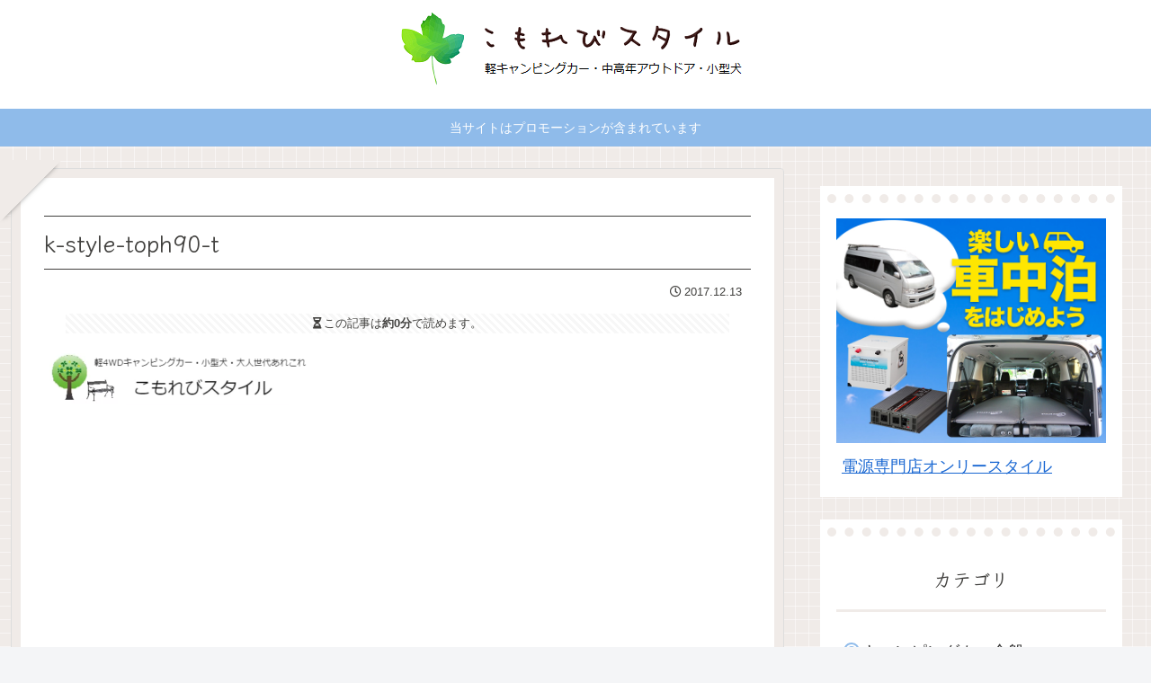

--- FILE ---
content_type: text/html; charset=utf-8
request_url: https://www.google.com/recaptcha/api2/aframe
body_size: 266
content:
<!DOCTYPE HTML><html><head><meta http-equiv="content-type" content="text/html; charset=UTF-8"></head><body><script nonce="CaQH90_RSA0r1NvtTglpQA">/** Anti-fraud and anti-abuse applications only. See google.com/recaptcha */ try{var clients={'sodar':'https://pagead2.googlesyndication.com/pagead/sodar?'};window.addEventListener("message",function(a){try{if(a.source===window.parent){var b=JSON.parse(a.data);var c=clients[b['id']];if(c){var d=document.createElement('img');d.src=c+b['params']+'&rc='+(localStorage.getItem("rc::a")?sessionStorage.getItem("rc::b"):"");window.document.body.appendChild(d);sessionStorage.setItem("rc::e",parseInt(sessionStorage.getItem("rc::e")||0)+1);localStorage.setItem("rc::h",'1768736519780');}}}catch(b){}});window.parent.postMessage("_grecaptcha_ready", "*");}catch(b){}</script></body></html>

--- FILE ---
content_type: application/javascript; charset=utf-8;
request_url: https://dalc.valuecommerce.com/app3?p=887066180&_s=https%3A%2F%2Fkomorebistyle.com%2Fk-style-toph90-t%2F&vf=iVBORw0KGgoAAAANSUhEUgAAAAMAAAADCAYAAABWKLW%2FAAAAMElEQVQYV2NkFGP4nxF2nGHGFBsGxqQDQv%2BF9J4zTJvDw8C4m6vrv%2Fe5FAYrDSEGAAK9DN6fUrGbAAAAAElFTkSuQmCC
body_size: 1421
content:
vc_linkswitch_callback({"t":"696cc702","r":"aWzHAgADl10SdO75CooD7AqKCJRmUg","ub":"aWzHAQADYsASdO75CooFuwqKBtjuQA%3D%3D","vcid":"TNyu1hQmqd9EF1xXoc8OXGTJZlB_LxqkVGAQZN9VMTIV6MQFLr_J4jkU1oRkNIat","vcpub":"0.235357","mini-shopping.yahoo.co.jp":{"a":"2695956","m":"2201292","g":"7a1b1b028a"},"shopping.geocities.jp":{"a":"2695956","m":"2201292","g":"7a1b1b028a"},"www.supersports.com":{"a":"2534212","m":"2801906","g":"e99753958a"},"shopping.yahoo.co.jp":{"a":"2695956","m":"2201292","g":"7a1b1b028a"},"7net.omni7.jp":{"a":"2602201","m":"2993472","g":"d1ddf5e58a"},"www.amazon.co.jp":{"a":"2614000","m":"2366370","g":"eb5a64a8aa","sp":"tag%3Dvc-22%26linkCode%3Dure"},"supersports.co.jp":{"a":"2542200","m":"2801897","g":"cf3208348a"},"ssx.xebio-online.com":{"a":"2542200","m":"2801897","g":"cf3208348a"},"approach.yahoo.co.jp":{"a":"2695956","m":"2201292","g":"7a1b1b028a"},"www.omni7.jp":{"a":"2602201","m":"2993472","g":"d1ddf5e58a"},"paypaystep.yahoo.co.jp":{"a":"2695956","m":"2201292","g":"7a1b1b028a"},"supersports.com":{"a":"2542200","m":"2801897","g":"cf3208348a"},"l":4,"7netshopping.jp":{"a":"2602201","m":"2993472","g":"d1ddf5e58a"},"paypaymall.yahoo.co.jp":{"a":"2695956","m":"2201292","g":"7a1b1b028a"},"p":887066180,"www.i879.com":{"a":"2622627","m":"3056384","g":"3e32165fd9","sp":"utm_source%3Dvaluecommerce%26utm_medium%3Daffiliate%26utm_campaign%3Dmylink"},"s":3396582})